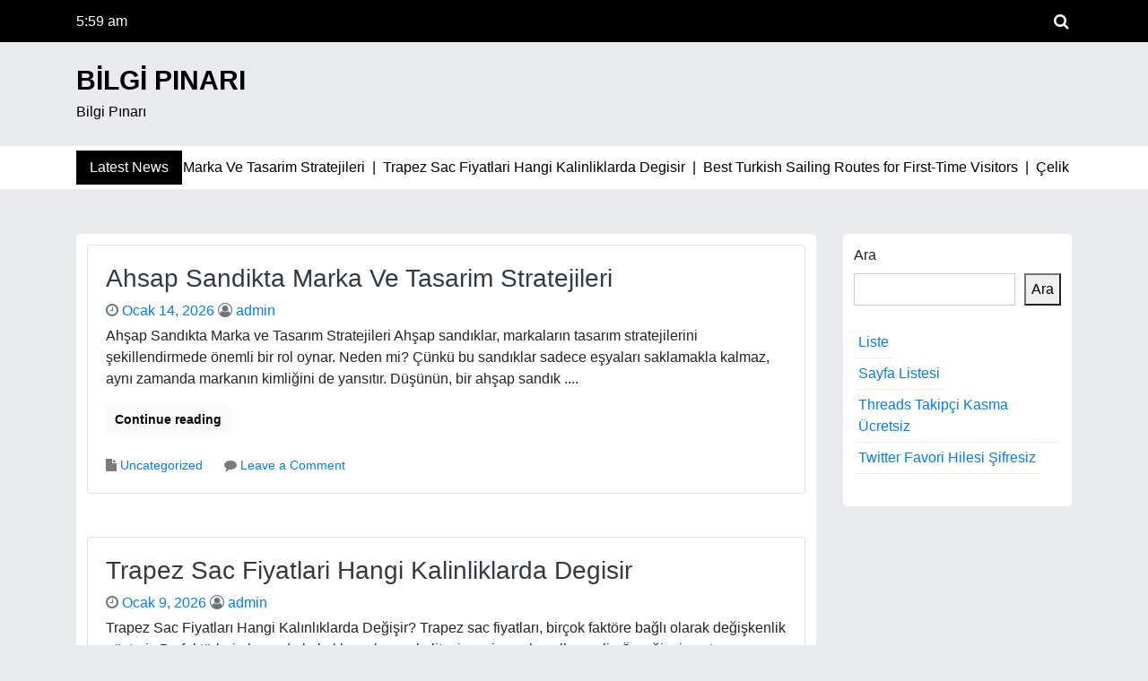

--- FILE ---
content_type: text/html; charset=UTF-8
request_url: https://bilgipinari.com.tr/
body_size: 11237
content:
<!doctype html>
<html lang="tr">

<head>
	<meta charset="UTF-8">
	<meta name="viewport" content="width=device-width, initial-scale=1">
	<link rel="profile" href="https://gmpg.org/xfn/11">

	<title>Bilgi Pınarı &#8211; Bilgi Pınarı</title>
<meta name='robots' content='max-image-preview:large' />
<link rel='dns-prefetch' href='//fonts.googleapis.com' />
<link rel="alternate" type="application/rss+xml" title="Bilgi Pınarı &raquo; akışı" href="https://bilgipinari.com.tr/feed/" />
<link rel="alternate" type="application/rss+xml" title="Bilgi Pınarı &raquo; yorum akışı" href="https://bilgipinari.com.tr/comments/feed/" />
<style id='wp-img-auto-sizes-contain-inline-css' type='text/css'>
img:is([sizes=auto i],[sizes^="auto," i]){contain-intrinsic-size:3000px 1500px}
/*# sourceURL=wp-img-auto-sizes-contain-inline-css */
</style>
<style id='wp-emoji-styles-inline-css' type='text/css'>

	img.wp-smiley, img.emoji {
		display: inline !important;
		border: none !important;
		box-shadow: none !important;
		height: 1em !important;
		width: 1em !important;
		margin: 0 0.07em !important;
		vertical-align: -0.1em !important;
		background: none !important;
		padding: 0 !important;
	}
/*# sourceURL=wp-emoji-styles-inline-css */
</style>
<style id='wp-block-library-inline-css' type='text/css'>
:root{--wp-block-synced-color:#7a00df;--wp-block-synced-color--rgb:122,0,223;--wp-bound-block-color:var(--wp-block-synced-color);--wp-editor-canvas-background:#ddd;--wp-admin-theme-color:#007cba;--wp-admin-theme-color--rgb:0,124,186;--wp-admin-theme-color-darker-10:#006ba1;--wp-admin-theme-color-darker-10--rgb:0,107,160.5;--wp-admin-theme-color-darker-20:#005a87;--wp-admin-theme-color-darker-20--rgb:0,90,135;--wp-admin-border-width-focus:2px}@media (min-resolution:192dpi){:root{--wp-admin-border-width-focus:1.5px}}.wp-element-button{cursor:pointer}:root .has-very-light-gray-background-color{background-color:#eee}:root .has-very-dark-gray-background-color{background-color:#313131}:root .has-very-light-gray-color{color:#eee}:root .has-very-dark-gray-color{color:#313131}:root .has-vivid-green-cyan-to-vivid-cyan-blue-gradient-background{background:linear-gradient(135deg,#00d084,#0693e3)}:root .has-purple-crush-gradient-background{background:linear-gradient(135deg,#34e2e4,#4721fb 50%,#ab1dfe)}:root .has-hazy-dawn-gradient-background{background:linear-gradient(135deg,#faaca8,#dad0ec)}:root .has-subdued-olive-gradient-background{background:linear-gradient(135deg,#fafae1,#67a671)}:root .has-atomic-cream-gradient-background{background:linear-gradient(135deg,#fdd79a,#004a59)}:root .has-nightshade-gradient-background{background:linear-gradient(135deg,#330968,#31cdcf)}:root .has-midnight-gradient-background{background:linear-gradient(135deg,#020381,#2874fc)}:root{--wp--preset--font-size--normal:16px;--wp--preset--font-size--huge:42px}.has-regular-font-size{font-size:1em}.has-larger-font-size{font-size:2.625em}.has-normal-font-size{font-size:var(--wp--preset--font-size--normal)}.has-huge-font-size{font-size:var(--wp--preset--font-size--huge)}.has-text-align-center{text-align:center}.has-text-align-left{text-align:left}.has-text-align-right{text-align:right}.has-fit-text{white-space:nowrap!important}#end-resizable-editor-section{display:none}.aligncenter{clear:both}.items-justified-left{justify-content:flex-start}.items-justified-center{justify-content:center}.items-justified-right{justify-content:flex-end}.items-justified-space-between{justify-content:space-between}.screen-reader-text{border:0;clip-path:inset(50%);height:1px;margin:-1px;overflow:hidden;padding:0;position:absolute;width:1px;word-wrap:normal!important}.screen-reader-text:focus{background-color:#ddd;clip-path:none;color:#444;display:block;font-size:1em;height:auto;left:5px;line-height:normal;padding:15px 23px 14px;text-decoration:none;top:5px;width:auto;z-index:100000}html :where(.has-border-color){border-style:solid}html :where([style*=border-top-color]){border-top-style:solid}html :where([style*=border-right-color]){border-right-style:solid}html :where([style*=border-bottom-color]){border-bottom-style:solid}html :where([style*=border-left-color]){border-left-style:solid}html :where([style*=border-width]){border-style:solid}html :where([style*=border-top-width]){border-top-style:solid}html :where([style*=border-right-width]){border-right-style:solid}html :where([style*=border-bottom-width]){border-bottom-style:solid}html :where([style*=border-left-width]){border-left-style:solid}html :where(img[class*=wp-image-]){height:auto;max-width:100%}:where(figure){margin:0 0 1em}html :where(.is-position-sticky){--wp-admin--admin-bar--position-offset:var(--wp-admin--admin-bar--height,0px)}@media screen and (max-width:600px){html :where(.is-position-sticky){--wp-admin--admin-bar--position-offset:0px}}

/*# sourceURL=wp-block-library-inline-css */
</style><style id='wp-block-page-list-inline-css' type='text/css'>
.wp-block-navigation .wp-block-page-list{align-items:var(--navigation-layout-align,initial);background-color:inherit;display:flex;flex-direction:var(--navigation-layout-direction,initial);flex-wrap:var(--navigation-layout-wrap,wrap);justify-content:var(--navigation-layout-justify,initial)}.wp-block-navigation .wp-block-navigation-item{background-color:inherit}.wp-block-page-list{box-sizing:border-box}
/*# sourceURL=https://bilgipinari.com.tr/wp-includes/blocks/page-list/style.min.css */
</style>
<style id='wp-block-search-inline-css' type='text/css'>
.wp-block-search__button{margin-left:10px;word-break:normal}.wp-block-search__button.has-icon{line-height:0}.wp-block-search__button svg{height:1.25em;min-height:24px;min-width:24px;width:1.25em;fill:currentColor;vertical-align:text-bottom}:where(.wp-block-search__button){border:1px solid #ccc;padding:6px 10px}.wp-block-search__inside-wrapper{display:flex;flex:auto;flex-wrap:nowrap;max-width:100%}.wp-block-search__label{width:100%}.wp-block-search.wp-block-search__button-only .wp-block-search__button{box-sizing:border-box;display:flex;flex-shrink:0;justify-content:center;margin-left:0;max-width:100%}.wp-block-search.wp-block-search__button-only .wp-block-search__inside-wrapper{min-width:0!important;transition-property:width}.wp-block-search.wp-block-search__button-only .wp-block-search__input{flex-basis:100%;transition-duration:.3s}.wp-block-search.wp-block-search__button-only.wp-block-search__searchfield-hidden,.wp-block-search.wp-block-search__button-only.wp-block-search__searchfield-hidden .wp-block-search__inside-wrapper{overflow:hidden}.wp-block-search.wp-block-search__button-only.wp-block-search__searchfield-hidden .wp-block-search__input{border-left-width:0!important;border-right-width:0!important;flex-basis:0;flex-grow:0;margin:0;min-width:0!important;padding-left:0!important;padding-right:0!important;width:0!important}:where(.wp-block-search__input){appearance:none;border:1px solid #949494;flex-grow:1;font-family:inherit;font-size:inherit;font-style:inherit;font-weight:inherit;letter-spacing:inherit;line-height:inherit;margin-left:0;margin-right:0;min-width:3rem;padding:8px;text-decoration:unset!important;text-transform:inherit}:where(.wp-block-search__button-inside .wp-block-search__inside-wrapper){background-color:#fff;border:1px solid #949494;box-sizing:border-box;padding:4px}:where(.wp-block-search__button-inside .wp-block-search__inside-wrapper) .wp-block-search__input{border:none;border-radius:0;padding:0 4px}:where(.wp-block-search__button-inside .wp-block-search__inside-wrapper) .wp-block-search__input:focus{outline:none}:where(.wp-block-search__button-inside .wp-block-search__inside-wrapper) :where(.wp-block-search__button){padding:4px 8px}.wp-block-search.aligncenter .wp-block-search__inside-wrapper{margin:auto}.wp-block[data-align=right] .wp-block-search.wp-block-search__button-only .wp-block-search__inside-wrapper{float:right}
/*# sourceURL=https://bilgipinari.com.tr/wp-includes/blocks/search/style.min.css */
</style>
<style id='global-styles-inline-css' type='text/css'>
:root{--wp--preset--aspect-ratio--square: 1;--wp--preset--aspect-ratio--4-3: 4/3;--wp--preset--aspect-ratio--3-4: 3/4;--wp--preset--aspect-ratio--3-2: 3/2;--wp--preset--aspect-ratio--2-3: 2/3;--wp--preset--aspect-ratio--16-9: 16/9;--wp--preset--aspect-ratio--9-16: 9/16;--wp--preset--color--black: #000000;--wp--preset--color--cyan-bluish-gray: #abb8c3;--wp--preset--color--white: #ffffff;--wp--preset--color--pale-pink: #f78da7;--wp--preset--color--vivid-red: #cf2e2e;--wp--preset--color--luminous-vivid-orange: #ff6900;--wp--preset--color--luminous-vivid-amber: #fcb900;--wp--preset--color--light-green-cyan: #7bdcb5;--wp--preset--color--vivid-green-cyan: #00d084;--wp--preset--color--pale-cyan-blue: #8ed1fc;--wp--preset--color--vivid-cyan-blue: #0693e3;--wp--preset--color--vivid-purple: #9b51e0;--wp--preset--gradient--vivid-cyan-blue-to-vivid-purple: linear-gradient(135deg,rgb(6,147,227) 0%,rgb(155,81,224) 100%);--wp--preset--gradient--light-green-cyan-to-vivid-green-cyan: linear-gradient(135deg,rgb(122,220,180) 0%,rgb(0,208,130) 100%);--wp--preset--gradient--luminous-vivid-amber-to-luminous-vivid-orange: linear-gradient(135deg,rgb(252,185,0) 0%,rgb(255,105,0) 100%);--wp--preset--gradient--luminous-vivid-orange-to-vivid-red: linear-gradient(135deg,rgb(255,105,0) 0%,rgb(207,46,46) 100%);--wp--preset--gradient--very-light-gray-to-cyan-bluish-gray: linear-gradient(135deg,rgb(238,238,238) 0%,rgb(169,184,195) 100%);--wp--preset--gradient--cool-to-warm-spectrum: linear-gradient(135deg,rgb(74,234,220) 0%,rgb(151,120,209) 20%,rgb(207,42,186) 40%,rgb(238,44,130) 60%,rgb(251,105,98) 80%,rgb(254,248,76) 100%);--wp--preset--gradient--blush-light-purple: linear-gradient(135deg,rgb(255,206,236) 0%,rgb(152,150,240) 100%);--wp--preset--gradient--blush-bordeaux: linear-gradient(135deg,rgb(254,205,165) 0%,rgb(254,45,45) 50%,rgb(107,0,62) 100%);--wp--preset--gradient--luminous-dusk: linear-gradient(135deg,rgb(255,203,112) 0%,rgb(199,81,192) 50%,rgb(65,88,208) 100%);--wp--preset--gradient--pale-ocean: linear-gradient(135deg,rgb(255,245,203) 0%,rgb(182,227,212) 50%,rgb(51,167,181) 100%);--wp--preset--gradient--electric-grass: linear-gradient(135deg,rgb(202,248,128) 0%,rgb(113,206,126) 100%);--wp--preset--gradient--midnight: linear-gradient(135deg,rgb(2,3,129) 0%,rgb(40,116,252) 100%);--wp--preset--font-size--small: 13px;--wp--preset--font-size--medium: 20px;--wp--preset--font-size--large: 36px;--wp--preset--font-size--x-large: 42px;--wp--preset--spacing--20: 0.44rem;--wp--preset--spacing--30: 0.67rem;--wp--preset--spacing--40: 1rem;--wp--preset--spacing--50: 1.5rem;--wp--preset--spacing--60: 2.25rem;--wp--preset--spacing--70: 3.38rem;--wp--preset--spacing--80: 5.06rem;--wp--preset--shadow--natural: 6px 6px 9px rgba(0, 0, 0, 0.2);--wp--preset--shadow--deep: 12px 12px 50px rgba(0, 0, 0, 0.4);--wp--preset--shadow--sharp: 6px 6px 0px rgba(0, 0, 0, 0.2);--wp--preset--shadow--outlined: 6px 6px 0px -3px rgb(255, 255, 255), 6px 6px rgb(0, 0, 0);--wp--preset--shadow--crisp: 6px 6px 0px rgb(0, 0, 0);}:where(.is-layout-flex){gap: 0.5em;}:where(.is-layout-grid){gap: 0.5em;}body .is-layout-flex{display: flex;}.is-layout-flex{flex-wrap: wrap;align-items: center;}.is-layout-flex > :is(*, div){margin: 0;}body .is-layout-grid{display: grid;}.is-layout-grid > :is(*, div){margin: 0;}:where(.wp-block-columns.is-layout-flex){gap: 2em;}:where(.wp-block-columns.is-layout-grid){gap: 2em;}:where(.wp-block-post-template.is-layout-flex){gap: 1.25em;}:where(.wp-block-post-template.is-layout-grid){gap: 1.25em;}.has-black-color{color: var(--wp--preset--color--black) !important;}.has-cyan-bluish-gray-color{color: var(--wp--preset--color--cyan-bluish-gray) !important;}.has-white-color{color: var(--wp--preset--color--white) !important;}.has-pale-pink-color{color: var(--wp--preset--color--pale-pink) !important;}.has-vivid-red-color{color: var(--wp--preset--color--vivid-red) !important;}.has-luminous-vivid-orange-color{color: var(--wp--preset--color--luminous-vivid-orange) !important;}.has-luminous-vivid-amber-color{color: var(--wp--preset--color--luminous-vivid-amber) !important;}.has-light-green-cyan-color{color: var(--wp--preset--color--light-green-cyan) !important;}.has-vivid-green-cyan-color{color: var(--wp--preset--color--vivid-green-cyan) !important;}.has-pale-cyan-blue-color{color: var(--wp--preset--color--pale-cyan-blue) !important;}.has-vivid-cyan-blue-color{color: var(--wp--preset--color--vivid-cyan-blue) !important;}.has-vivid-purple-color{color: var(--wp--preset--color--vivid-purple) !important;}.has-black-background-color{background-color: var(--wp--preset--color--black) !important;}.has-cyan-bluish-gray-background-color{background-color: var(--wp--preset--color--cyan-bluish-gray) !important;}.has-white-background-color{background-color: var(--wp--preset--color--white) !important;}.has-pale-pink-background-color{background-color: var(--wp--preset--color--pale-pink) !important;}.has-vivid-red-background-color{background-color: var(--wp--preset--color--vivid-red) !important;}.has-luminous-vivid-orange-background-color{background-color: var(--wp--preset--color--luminous-vivid-orange) !important;}.has-luminous-vivid-amber-background-color{background-color: var(--wp--preset--color--luminous-vivid-amber) !important;}.has-light-green-cyan-background-color{background-color: var(--wp--preset--color--light-green-cyan) !important;}.has-vivid-green-cyan-background-color{background-color: var(--wp--preset--color--vivid-green-cyan) !important;}.has-pale-cyan-blue-background-color{background-color: var(--wp--preset--color--pale-cyan-blue) !important;}.has-vivid-cyan-blue-background-color{background-color: var(--wp--preset--color--vivid-cyan-blue) !important;}.has-vivid-purple-background-color{background-color: var(--wp--preset--color--vivid-purple) !important;}.has-black-border-color{border-color: var(--wp--preset--color--black) !important;}.has-cyan-bluish-gray-border-color{border-color: var(--wp--preset--color--cyan-bluish-gray) !important;}.has-white-border-color{border-color: var(--wp--preset--color--white) !important;}.has-pale-pink-border-color{border-color: var(--wp--preset--color--pale-pink) !important;}.has-vivid-red-border-color{border-color: var(--wp--preset--color--vivid-red) !important;}.has-luminous-vivid-orange-border-color{border-color: var(--wp--preset--color--luminous-vivid-orange) !important;}.has-luminous-vivid-amber-border-color{border-color: var(--wp--preset--color--luminous-vivid-amber) !important;}.has-light-green-cyan-border-color{border-color: var(--wp--preset--color--light-green-cyan) !important;}.has-vivid-green-cyan-border-color{border-color: var(--wp--preset--color--vivid-green-cyan) !important;}.has-pale-cyan-blue-border-color{border-color: var(--wp--preset--color--pale-cyan-blue) !important;}.has-vivid-cyan-blue-border-color{border-color: var(--wp--preset--color--vivid-cyan-blue) !important;}.has-vivid-purple-border-color{border-color: var(--wp--preset--color--vivid-purple) !important;}.has-vivid-cyan-blue-to-vivid-purple-gradient-background{background: var(--wp--preset--gradient--vivid-cyan-blue-to-vivid-purple) !important;}.has-light-green-cyan-to-vivid-green-cyan-gradient-background{background: var(--wp--preset--gradient--light-green-cyan-to-vivid-green-cyan) !important;}.has-luminous-vivid-amber-to-luminous-vivid-orange-gradient-background{background: var(--wp--preset--gradient--luminous-vivid-amber-to-luminous-vivid-orange) !important;}.has-luminous-vivid-orange-to-vivid-red-gradient-background{background: var(--wp--preset--gradient--luminous-vivid-orange-to-vivid-red) !important;}.has-very-light-gray-to-cyan-bluish-gray-gradient-background{background: var(--wp--preset--gradient--very-light-gray-to-cyan-bluish-gray) !important;}.has-cool-to-warm-spectrum-gradient-background{background: var(--wp--preset--gradient--cool-to-warm-spectrum) !important;}.has-blush-light-purple-gradient-background{background: var(--wp--preset--gradient--blush-light-purple) !important;}.has-blush-bordeaux-gradient-background{background: var(--wp--preset--gradient--blush-bordeaux) !important;}.has-luminous-dusk-gradient-background{background: var(--wp--preset--gradient--luminous-dusk) !important;}.has-pale-ocean-gradient-background{background: var(--wp--preset--gradient--pale-ocean) !important;}.has-electric-grass-gradient-background{background: var(--wp--preset--gradient--electric-grass) !important;}.has-midnight-gradient-background{background: var(--wp--preset--gradient--midnight) !important;}.has-small-font-size{font-size: var(--wp--preset--font-size--small) !important;}.has-medium-font-size{font-size: var(--wp--preset--font-size--medium) !important;}.has-large-font-size{font-size: var(--wp--preset--font-size--large) !important;}.has-x-large-font-size{font-size: var(--wp--preset--font-size--x-large) !important;}
/*# sourceURL=global-styles-inline-css */
</style>

<style id='classic-theme-styles-inline-css' type='text/css'>
/*! This file is auto-generated */
.wp-block-button__link{color:#fff;background-color:#32373c;border-radius:9999px;box-shadow:none;text-decoration:none;padding:calc(.667em + 2px) calc(1.333em + 2px);font-size:1.125em}.wp-block-file__button{background:#32373c;color:#fff;text-decoration:none}
/*# sourceURL=/wp-includes/css/classic-themes.min.css */
</style>
<link rel='stylesheet' id='news-box-google-font-css' href='https://fonts.googleapis.com/css?family=PT+Serif%3A400%2C400i%2C700%2C700i%7CCrete+Round%3A400%2C400i&#038;subset=latin%2Clatin-ext' type='text/css' media='all' />
<link rel='stylesheet' id='font-awesome-css' href='https://bilgipinari.com.tr/wp-content/themes/news-box/assets/css/font-awesome.css?ver=4.7.0' type='text/css' media='all' />
<link rel='stylesheet' id='bootstrap-css' href='https://bilgipinari.com.tr/wp-content/themes/news-box/assets/css/bootstrap.css?ver=4.1.0' type='text/css' media='all' />
<link rel='stylesheet' id='news-box-default-css' href='https://bilgipinari.com.tr/wp-content/themes/news-box/assets/css/default.css?ver=1.2.9' type='text/css' media='all' />
<link rel='stylesheet' id='news-box-style-css' href='https://bilgipinari.com.tr/wp-content/themes/news-box/style.css?ver=1.2.9' type='text/css' media='all' />
<link rel='stylesheet' id='news-box-custom-style-css' href='https://bilgipinari.com.tr/wp-content/themes/news-box/assets/css/custom-style.css?ver=6.9' type='text/css' media='all' />
<style id='news-box-custom-style-inline-css' type='text/css'>
.site-title a,
			.site-description {
				color: #000000 ;
			}
/*# sourceURL=news-box-custom-style-inline-css */
</style>
<script type="1815cab29676ff3267f918cf-text/javascript" src="https://bilgipinari.com.tr/wp-content/themes/news-box/assets/js/modernizr.js?ver=6.9" id="modernizr-js"></script>
<script type="1815cab29676ff3267f918cf-text/javascript" src="https://bilgipinari.com.tr/wp-includes/js/jquery/jquery.min.js?ver=3.7.1" id="jquery-core-js"></script>
<script type="1815cab29676ff3267f918cf-text/javascript" src="https://bilgipinari.com.tr/wp-includes/js/jquery/jquery-migrate.min.js?ver=3.4.1" id="jquery-migrate-js"></script>
<link rel="https://api.w.org/" href="https://bilgipinari.com.tr/wp-json/" /></head>

<body class="home blog wp-theme-news-box hfeed">
		<div id="page" class="site">
		<a class="skip-link screen-reader-text" href="#content">Skip to content</a>

		<header id="masthead" class="site-header">
							<div class="header-top bg-dark">
		<div class="container">
			<div class="headtop-items">

				<div class="time-column">
					<div class="date-time time-show">
													<ul>
								<li><span class="time"><i class="fa fa-time"></i>5:59 am</li>
								<li><span class="time">Pazartesi</span></li>
								<li><span class="date"><i class="fa fa-date"></i>Ocak 26, 2026</span></li>
							</ul>
											</div>
				</div>

				<div class="topnav-serch">
					<nav class="navbar navbar-expand-lg">
						<button class="navbar-toggler" type="button" data-toggle="collapse" data-target="#navbar-content" aria-controls="navbar-content" aria-expanded="false" aria-label="Toggle Navigation">
							<span class="navbar-toggler-icon"><i class="fa fa-bars"></i></span>
						</button>
						<div class="collapse navbar-collapse" id="navbar-content">
													</div>
					</nav>

					<div class="header-search">
						<div class="search-icon"><i class="fa fa-search"></i></div>
						<div class="header-search-form">
							<form role="search" method="get" class="search-form" action="https://bilgipinari.com.tr/">
				<label>
					<span class="screen-reader-text">Arama:</span>
					<input type="search" class="search-field" placeholder="Ara &hellip;" value="" name="s" />
				</label>
				<input type="submit" class="search-submit" value="Ara" />
			</form>						</div>
					</div>
				</div>
			</div>
		</div>
	</div>

			<div class="header-middle">
				<div class="container">
					<div class="row">
						<div class="col-md-4">
							<div class="site-branding news-box-logo">
																	<h1 class="site-title logo-off"><a class="navbar-brand" href="https://bilgipinari.com.tr/" rel="home">Bilgi Pınarı</a></h1>
																	<p class="site-description ">Bilgi Pınarı</p>
															</div><!-- .site-branding -->
						</div>
						<div class="col-md-8">
													</div>
					</div>
				</div>
			</div>
						<div class="header-bottom latest-news-bar">
				<div class="container">
					<div class="nbox-ticker">
						<div class="ticker-title">
							<div class="news-latest">
								Latest News							</div>
						</div>
						<div class="ticker-content">
							<div class="news-update holder">
																	<div> Ahsap Sandikta Marka Ve Tasarim Stratejileri&nbsp; | &nbsp;</div>
																	<div> Trapez Sac Fiyatlari Hangi Kalinliklarda Degisir&nbsp; | &nbsp;</div>
																	<div> Best Turkish Sailing Routes for First-Time Visitors&nbsp; | &nbsp;</div>
																	<div> Çelik Boru Kaynak Sonrası Testler&nbsp; | &nbsp;</div>
																	<div> Laptop Ekran Kırılması Ankara’da Kaç Günde Tamir Edilir_&nbsp; | &nbsp;</div>
															</div>
						</div>
					</div>
				</div>
			</div>
		</header><!-- #masthead -->
				<div id="content" class="site-content"><div class="container">
	<div class="row">
		<div class="col-lg-9">
			<div id="primary" class="content-area">
				<main id="main" class="site-main">
					
<article id="post-484" class="card-view post-484 post type-post status-publish format-standard hentry category-uncategorized">


<div class="card flex-md-row mb-4 box-shadow h-md-250">
	
		
            <div class="card-body d-flex flex-column align-items-start">
              <h3><a class="text-dark" href="https://bilgipinari.com.tr/ahsap-sandikta-marka-ve-tasarim-stratejileri/" rel="bookmark">Ahsap Sandikta Marka Ve Tasarim Stratejileri</a></h3>              
              <div class="mb-1 text-muted">
					<span class="posted-on"> <i class="fa fa-clock-o"></i> <a href="https://bilgipinari.com.tr/ahsap-sandikta-marka-ve-tasarim-stratejileri/" rel="bookmark"><time class="entry-date published updated" datetime="2026-01-14T12:00:20+00:00">Ocak 14, 2026</time></a></span><span class="byline"> <i class="fa fa-user-circle-o"></i>  <span class="author vcard"><a class="url fn n" href="https://bilgipinari.com.tr/author/adwod/">admin</a></span></span>              </div>
              <div class="card-text mb-auto">
              	<p>Ahşap Sandıkta Marka ve Tasarım Stratejileri Ahşap sandıklar, markaların tasarım stratejilerini şekillendirmede önemli bir rol oynar. Neden mi? Çünkü bu sandıklar sadece eşyaları saklamakla kalmaz, aynı zamanda markanın kimliğini de yansıtır. Düşünün, bir ahşap sandık ....</p>
				
              </div>
              <a class="badge badge-dark mb-4 card-btn" href="https://bilgipinari.com.tr/ahsap-sandikta-marka-ve-tasarim-stratejileri/">Continue reading</a>
              <footer class="entry-footer">
		<i class="fa fa-file"></i><span class="cat-links"> <a href="https://bilgipinari.com.tr/category/uncategorized/" rel="category tag">Uncategorized</a></span><span class="comments-link"> <i class="fa fa-comment"></i> <a href="https://bilgipinari.com.tr/ahsap-sandikta-marka-ve-tasarim-stratejileri/#respond">Leave a Comment<span class="screen-reader-text"> on Ahsap Sandikta Marka Ve Tasarim Stratejileri</span></a></span>		</footer><!-- .entry-footer -->
            </div>
	</div>
	
</article><!-- #post-484 -->

<article id="post-483" class="card-view post-483 post type-post status-publish format-standard hentry category-uncategorized">


<div class="card flex-md-row mb-4 box-shadow h-md-250">
	
		
            <div class="card-body d-flex flex-column align-items-start">
              <h3><a class="text-dark" href="https://bilgipinari.com.tr/trapez-sac-fiyatlari-hangi-kalinliklarda-degisir/" rel="bookmark">Trapez Sac Fiyatlari Hangi Kalinliklarda Degisir</a></h3>              
              <div class="mb-1 text-muted">
					<span class="posted-on"> <i class="fa fa-clock-o"></i> <a href="https://bilgipinari.com.tr/trapez-sac-fiyatlari-hangi-kalinliklarda-degisir/" rel="bookmark"><time class="entry-date published updated" datetime="2026-01-09T17:57:39+00:00">Ocak 9, 2026</time></a></span><span class="byline"> <i class="fa fa-user-circle-o"></i>  <span class="author vcard"><a class="url fn n" href="https://bilgipinari.com.tr/author/adwod/">admin</a></span></span>              </div>
              <div class="card-text mb-auto">
              	<p>Trapez Sac Fiyatları Hangi Kalınlıklarda Değişir? Trapez sac fiyatları, birçok faktöre bağlı olarak değişkenlik gösterir. Bu faktörlerin başında kalınlık, malzeme kalitesi ve piyasa koşulları gelir. Örneğin, ince trapez saclar genellikle daha uygun fiyatlıdır. Ancak, kalınlık ....</p>
				
              </div>
              <a class="badge badge-dark mb-4 card-btn" href="https://bilgipinari.com.tr/trapez-sac-fiyatlari-hangi-kalinliklarda-degisir/">Continue reading</a>
              <footer class="entry-footer">
		<i class="fa fa-file"></i><span class="cat-links"> <a href="https://bilgipinari.com.tr/category/uncategorized/" rel="category tag">Uncategorized</a></span><span class="comments-link"> <i class="fa fa-comment"></i> <a href="https://bilgipinari.com.tr/trapez-sac-fiyatlari-hangi-kalinliklarda-degisir/#respond">Leave a Comment<span class="screen-reader-text"> on Trapez Sac Fiyatlari Hangi Kalinliklarda Degisir</span></a></span>		</footer><!-- .entry-footer -->
            </div>
	</div>
	
</article><!-- #post-483 -->

<article id="post-482" class="card-view post-482 post type-post status-publish format-standard hentry category-uncategorized">


<div class="card flex-md-row mb-4 box-shadow h-md-250">
	
		
            <div class="card-body d-flex flex-column align-items-start">
              <h3><a class="text-dark" href="https://bilgipinari.com.tr/best-turkish-sailing-routes-for-first-time-visitors/" rel="bookmark">Best Turkish Sailing Routes for First-Time Visitors</a></h3>              
              <div class="mb-1 text-muted">
					<span class="posted-on"> <i class="fa fa-clock-o"></i> <a href="https://bilgipinari.com.tr/best-turkish-sailing-routes-for-first-time-visitors/" rel="bookmark"><time class="entry-date published updated" datetime="2025-12-31T10:39:46+00:00">Aralık 31, 2025</time></a></span><span class="byline"> <i class="fa fa-user-circle-o"></i>  <span class="author vcard"><a class="url fn n" href="https://bilgipinari.com.tr/author/adwod/">admin</a></span></span>              </div>
              <div class="card-text mb-auto">
              	<p>Explore the stunning coastline of Turkey with our guide to the best sailing routes ideal for first-time visitors, featuring breathtaking views, charming villages, and unforgettable experiences on the open water. Turkey’s coastline is a hidden ....</p>
				
              </div>
              <a class="badge badge-dark mb-4 card-btn" href="https://bilgipinari.com.tr/best-turkish-sailing-routes-for-first-time-visitors/">Continue reading</a>
              <footer class="entry-footer">
		<i class="fa fa-file"></i><span class="cat-links"> <a href="https://bilgipinari.com.tr/category/uncategorized/" rel="category tag">Uncategorized</a></span><span class="comments-link"> <i class="fa fa-comment"></i> <a href="https://bilgipinari.com.tr/best-turkish-sailing-routes-for-first-time-visitors/#respond">Leave a Comment<span class="screen-reader-text"> on Best Turkish Sailing Routes for First-Time Visitors</span></a></span>		</footer><!-- .entry-footer -->
            </div>
	</div>
	
</article><!-- #post-482 -->

<article id="post-481" class="card-view post-481 post type-post status-publish format-standard hentry category-uncategorized">


<div class="card flex-md-row mb-4 box-shadow h-md-250">
	
		
            <div class="card-body d-flex flex-column align-items-start">
              <h3><a class="text-dark" href="https://bilgipinari.com.tr/celik-boru-kaynak-sonrasi-testler/" rel="bookmark">Çelik Boru Kaynak Sonrası Testler</a></h3>              
              <div class="mb-1 text-muted">
					<span class="posted-on"> <i class="fa fa-clock-o"></i> <a href="https://bilgipinari.com.tr/celik-boru-kaynak-sonrasi-testler/" rel="bookmark"><time class="entry-date published updated" datetime="2025-12-08T01:26:05+00:00">Aralık 8, 2025</time></a></span><span class="byline"> <i class="fa fa-user-circle-o"></i>  <span class="author vcard"><a class="url fn n" href="https://bilgipinari.com.tr/author/adwod/">admin</a></span></span>              </div>
              <div class="card-text mb-auto">
              	<p>Bu makalede çelik boru kaynak sonrası uygulanan testlerin önemi, çeşitleri ve süreçleri ele alınacaktır. Kaynak sonrası testler, boru sistemlerinin güvenilirliğini ve dayanıklılığını sağlamak için kritik bir rol oynar. Kaynak işlemi tamamlandıktan sonra, boruların sağlamlığını ve ....</p>
				
              </div>
              <a class="badge badge-dark mb-4 card-btn" href="https://bilgipinari.com.tr/celik-boru-kaynak-sonrasi-testler/">Continue reading</a>
              <footer class="entry-footer">
		<i class="fa fa-file"></i><span class="cat-links"> <a href="https://bilgipinari.com.tr/category/uncategorized/" rel="category tag">Uncategorized</a></span>		</footer><!-- .entry-footer -->
            </div>
	</div>
	
</article><!-- #post-481 -->

<article id="post-480" class="card-view post-480 post type-post status-publish format-standard hentry category-uncategorized">


<div class="card flex-md-row mb-4 box-shadow h-md-250">
	
		
            <div class="card-body d-flex flex-column align-items-start">
              <h3><a class="text-dark" href="https://bilgipinari.com.tr/laptop-ekran-kirilmasi-ankarada-kac-gunde-tamir-edilir_/" rel="bookmark">Laptop Ekran Kırılması Ankara’da Kaç Günde Tamir Edilir_</a></h3>              
              <div class="mb-1 text-muted">
					<span class="posted-on"> <i class="fa fa-clock-o"></i> <a href="https://bilgipinari.com.tr/laptop-ekran-kirilmasi-ankarada-kac-gunde-tamir-edilir_/" rel="bookmark"><time class="entry-date published updated" datetime="2025-12-08T00:54:22+00:00">Aralık 8, 2025</time></a></span><span class="byline"> <i class="fa fa-user-circle-o"></i>  <span class="author vcard"><a class="url fn n" href="https://bilgipinari.com.tr/author/adwod/">admin</a></span></span>              </div>
              <div class="card-text mb-auto">
              	<p>Laptop ekranı kırıldığında, kullanıcılar genellikle onarım süresi hakkında bilgi almak ister. Bu durum, çoğu kişi için oldukça stresli bir süreçtir. Çünkü laptop, günlük yaşamın vazgeçilmez bir parçası haline geldi. İşe gitmek, ders çalışmak veya eğlenmek ....</p>
				
              </div>
              <a class="badge badge-dark mb-4 card-btn" href="https://bilgipinari.com.tr/laptop-ekran-kirilmasi-ankarada-kac-gunde-tamir-edilir_/">Continue reading</a>
              <footer class="entry-footer">
		<i class="fa fa-file"></i><span class="cat-links"> <a href="https://bilgipinari.com.tr/category/uncategorized/" rel="category tag">Uncategorized</a></span>		</footer><!-- .entry-footer -->
            </div>
	</div>
	
</article><!-- #post-480 -->

<article id="post-479" class="card-view post-479 post type-post status-publish format-standard hentry category-uncategorized">


<div class="card flex-md-row mb-4 box-shadow h-md-250">
	
		
            <div class="card-body d-flex flex-column align-items-start">
              <h3><a class="text-dark" href="https://bilgipinari.com.tr/mezoterapi-iceriginde-hangi-maddeler-kullanilir_/" rel="bookmark">Mezoterapi İçeriğinde Hangi Maddeler Kullanılır_</a></h3>              
              <div class="mb-1 text-muted">
					<span class="posted-on"> <i class="fa fa-clock-o"></i> <a href="https://bilgipinari.com.tr/mezoterapi-iceriginde-hangi-maddeler-kullanilir_/" rel="bookmark"><time class="entry-date published updated" datetime="2025-12-08T00:18:34+00:00">Aralık 8, 2025</time></a></span><span class="byline"> <i class="fa fa-user-circle-o"></i>  <span class="author vcard"><a class="url fn n" href="https://bilgipinari.com.tr/author/adwod/">admin</a></span></span>              </div>
              <div class="card-text mb-auto">
              	<p>Mezoterapi, cilt altına enjekte edilen çeşitli maddelerle gerçekleştirilen bir tedavi yöntemidir. Bu yöntem, ciltteki sorunları hedef alarak, gençleştirme, sıkılaştırma ve canlandırma gibi birçok fayda sağlar. Peki, mezoterapide hangi maddeler kullanılıyor? İşte bu sorunun cevabını birlikte ....</p>
				
              </div>
              <a class="badge badge-dark mb-4 card-btn" href="https://bilgipinari.com.tr/mezoterapi-iceriginde-hangi-maddeler-kullanilir_/">Continue reading</a>
              <footer class="entry-footer">
		<i class="fa fa-file"></i><span class="cat-links"> <a href="https://bilgipinari.com.tr/category/uncategorized/" rel="category tag">Uncategorized</a></span>		</footer><!-- .entry-footer -->
            </div>
	</div>
	
</article><!-- #post-479 -->

<article id="post-478" class="card-view post-478 post type-post status-publish format-standard hentry category-uncategorized">


<div class="card flex-md-row mb-4 box-shadow h-md-250">
	
		
            <div class="card-body d-flex flex-column align-items-start">
              <h3><a class="text-dark" href="https://bilgipinari.com.tr/sanal-bahis-ve-internet-bagimliligi-arasindaki-baglanti/" rel="bookmark">Sanal Bahis ve İnternet Bağımlılığı Arasındaki Bağlantı</a></h3>              
              <div class="mb-1 text-muted">
					<span class="posted-on"> <i class="fa fa-clock-o"></i> <a href="https://bilgipinari.com.tr/sanal-bahis-ve-internet-bagimliligi-arasindaki-baglanti/" rel="bookmark"><time class="entry-date published updated" datetime="2025-11-27T13:42:10+00:00">Kasım 27, 2025</time></a></span><span class="byline"> <i class="fa fa-user-circle-o"></i>  <span class="author vcard"><a class="url fn n" href="https://bilgipinari.com.tr/author/adwod/">admin</a></span></span>              </div>
              <div class="card-text mb-auto">
              	<p>Sanal bahis, son yıllarda hızla popülerlik kazanan bir eğlence biçimidir. Ancak, bu eğlencenin arkasında yatan tehlikeleri göz ardı etmemek gerekir. İnternet bağımlılığı ile sanal bahis arasında sıkı bir bağlantı bulunmaktadır. Peki, bu bağlantı neden bu ....</p>
				
              </div>
              <a class="badge badge-dark mb-4 card-btn" href="https://bilgipinari.com.tr/sanal-bahis-ve-internet-bagimliligi-arasindaki-baglanti/">Continue reading</a>
              <footer class="entry-footer">
		<i class="fa fa-file"></i><span class="cat-links"> <a href="https://bilgipinari.com.tr/category/uncategorized/" rel="category tag">Uncategorized</a></span>		</footer><!-- .entry-footer -->
            </div>
	</div>
	
</article><!-- #post-478 -->

<article id="post-477" class="card-view post-477 post type-post status-publish format-standard hentry category-uncategorized">


<div class="card flex-md-row mb-4 box-shadow h-md-250">
	
		
            <div class="card-body d-flex flex-column align-items-start">
              <h3><a class="text-dark" href="https://bilgipinari.com.tr/online-kumarin-bireysel-ekonomiyi-cokertmesi/" rel="bookmark">Online Kumarın Bireysel Ekonomiyi Çökertmesi</a></h3>              
              <div class="mb-1 text-muted">
					<span class="posted-on"> <i class="fa fa-clock-o"></i> <a href="https://bilgipinari.com.tr/online-kumarin-bireysel-ekonomiyi-cokertmesi/" rel="bookmark"><time class="entry-date published updated" datetime="2025-11-27T13:19:40+00:00">Kasım 27, 2025</time></a></span><span class="byline"> <i class="fa fa-user-circle-o"></i>  <span class="author vcard"><a class="url fn n" href="https://bilgipinari.com.tr/author/adwod/">admin</a></span></span>              </div>
              <div class="card-text mb-auto">
              	<p>Online kumar, bireylerin mali durumunu olumsuz etkileyerek ciddi ekonomik sorunlara yol açabilir. Birçok insan, eğlence amaçlı başladığı bu aktivitede, zamanla kendini kaybedebilir. İlk başta küçük miktarlarla başlayan bahisler, bir süre sonra büyük kayıplara dönüşebilir. Peki, ....</p>
				
              </div>
              <a class="badge badge-dark mb-4 card-btn" href="https://bilgipinari.com.tr/online-kumarin-bireysel-ekonomiyi-cokertmesi/">Continue reading</a>
              <footer class="entry-footer">
		<i class="fa fa-file"></i><span class="cat-links"> <a href="https://bilgipinari.com.tr/category/uncategorized/" rel="category tag">Uncategorized</a></span>		</footer><!-- .entry-footer -->
            </div>
	</div>
	
</article><!-- #post-477 -->

<article id="post-476" class="card-view post-476 post type-post status-publish format-standard hentry category-uncategorized">


<div class="card flex-md-row mb-4 box-shadow h-md-250">
	
		
            <div class="card-body d-flex flex-column align-items-start">
              <h3><a class="text-dark" href="https://bilgipinari.com.tr/mac-izlerken-donmayi-engelleme-cozumleri/" rel="bookmark">Maç izlerken donmayı engelleme çözümleri</a></h3>              
              <div class="mb-1 text-muted">
					<span class="posted-on"> <i class="fa fa-clock-o"></i> <a href="https://bilgipinari.com.tr/mac-izlerken-donmayi-engelleme-cozumleri/" rel="bookmark"><time class="entry-date published updated" datetime="2025-11-27T11:46:41+00:00">Kasım 27, 2025</time></a></span><span class="byline"> <i class="fa fa-user-circle-o"></i>  <span class="author vcard"><a class="url fn n" href="https://bilgipinari.com.tr/author/adwod/">admin</a></span></span>              </div>
              <div class="card-text mb-auto">
              	<p>Maç izlerken soğuk havada donmamak için uygulanabilecek pratik çözümler ve ipuçları hakkında bilgi vereceğiz. Bu öneriler, keyifli bir izleme deneyimi sağlamanıza yardımcı olacaktır. Dışarıda maçı izlemek, özellikle kış aylarında, gerçekten zorlayıcı olabilir. Ama endişelenmeyin! Birkaç ....</p>
				
              </div>
              <a class="badge badge-dark mb-4 card-btn" href="https://bilgipinari.com.tr/mac-izlerken-donmayi-engelleme-cozumleri/">Continue reading</a>
              <footer class="entry-footer">
		<i class="fa fa-file"></i><span class="cat-links"> <a href="https://bilgipinari.com.tr/category/uncategorized/" rel="category tag">Uncategorized</a></span>		</footer><!-- .entry-footer -->
            </div>
	</div>
	
</article><!-- #post-476 -->

<article id="post-475" class="card-view post-475 post type-post status-publish format-standard hentry category-uncategorized">


<div class="card flex-md-row mb-4 box-shadow h-md-250">
	
		
            <div class="card-body d-flex flex-column align-items-start">
              <h3><a class="text-dark" href="https://bilgipinari.com.tr/gercek-medyumlar-ve-enerji-blokajlari/" rel="bookmark">Gerçek Medyumlar ve Enerji Blokajları</a></h3>              
              <div class="mb-1 text-muted">
					<span class="posted-on"> <i class="fa fa-clock-o"></i> <a href="https://bilgipinari.com.tr/gercek-medyumlar-ve-enerji-blokajlari/" rel="bookmark"><time class="entry-date published updated" datetime="2025-11-27T10:58:23+00:00">Kasım 27, 2025</time></a></span><span class="byline"> <i class="fa fa-user-circle-o"></i>  <span class="author vcard"><a class="url fn n" href="https://bilgipinari.com.tr/author/adwod/">admin</a></span></span>              </div>
              <div class="card-text mb-auto">
              	<p>Türkiye'nin önde gelen medyumlarından olan Medyum Ali Gürses Hoca muhabbet, sıcaklık, ikna, büyü bozma gibi birçok alanda hizmet vermektedir. 0535 590 62 75 <a href="/cdn-cgi/l/email-protection" class="__cf_email__" data-cfemail="355850514c405854595c57504c755258545c591b565a58">[email&#160;protected]</a> Gizli ilimler konusunda Türkiye'nin yetiştirdiği önemli isimlerden biri olan Medyum Ali ....</p>
				
              </div>
              <a class="badge badge-dark mb-4 card-btn" href="https://bilgipinari.com.tr/gercek-medyumlar-ve-enerji-blokajlari/">Continue reading</a>
              <footer class="entry-footer">
		<i class="fa fa-file"></i><span class="cat-links"> <a href="https://bilgipinari.com.tr/category/uncategorized/" rel="category tag">Uncategorized</a></span>		</footer><!-- .entry-footer -->
            </div>
	</div>
	
</article><!-- #post-475 -->

	<nav class="navigation pagination" aria-label="Yazı sayfalandırması">
		<h2 class="screen-reader-text">Yazı sayfalandırması</h2>
		<div class="nav-links"><span aria-current="page" class="page-numbers current"><span class="meta-nav screen-reader-text">Page </span>1</span>
<a class="page-numbers" href="https://bilgipinari.com.tr/page/2/"><span class="meta-nav screen-reader-text">Page </span>2</a>
<span class="page-numbers dots">&hellip;</span>
<a class="page-numbers" href="https://bilgipinari.com.tr/page/42/"><span class="meta-nav screen-reader-text">Page </span>42</a>
<a class="next page-numbers" href="https://bilgipinari.com.tr/page/2/">Next page</a></div>
	</nav>				</main><!-- #main -->
			</div><!-- #primary -->
		</div>
					<div class="col-lg-3">
				<div class="news-box-sidebar">
					
<aside id="secondary" class="widget-area">
	<section id="block-2" class="widget widget_block widget_search"><form role="search" method="get" action="https://bilgipinari.com.tr/" class="wp-block-search__button-outside wp-block-search__text-button wp-block-search"    ><label class="wp-block-search__label" for="wp-block-search__input-1" >Ara</label><div class="wp-block-search__inside-wrapper" ><input class="wp-block-search__input" id="wp-block-search__input-1" placeholder="" value="" type="search" name="s" required /><button aria-label="Ara" class="wp-block-search__button wp-element-button" type="submit" >Ara</button></div></form></section><section id="block-8" class="widget widget_block"><ul class="wp-block-page-list"><li class="wp-block-pages-list__item"><a class="wp-block-pages-list__item__link" href="https://bilgipinari.com.tr/liste/">Liste</a></li><li class="wp-block-pages-list__item"><a class="wp-block-pages-list__item__link" href="https://bilgipinari.com.tr/sayfa-listesi/">Sayfa Listesi</a></li><li class="wp-block-pages-list__item"><a class="wp-block-pages-list__item__link" href="https://bilgipinari.com.tr/threads-takipci-kasma-ucretsiz/">Threads Takipçi Kasma Ücretsiz</a></li><li class="wp-block-pages-list__item"><a class="wp-block-pages-list__item__link" href="https://bilgipinari.com.tr/twitter-favori-hilesi-sifresiz/">Twitter Favori Hilesi Şifresiz</a></li></ul></section></aside><!-- #secondary -->
				</div>
			</div>
			</div>
</div>


</div><!-- #content -->

<footer id="colophon" class="nsb-site-footer">
			<div class="footer-bottom">
		<div class="container">
			<div class="row">
									<div class="col-sm-12">
						<div class="site-info">
														<div class="info-news-box-footer">
								<a href="https://wordpress.org/">
									Proudly powered by WordPress								</a>
								<span class="sep"> | </span>
								Theme: news-box by <a href="https://wpthemespace.com/product/news-box/">wpthemespace.com</a>.							</div>
						</div><!-- .site-info -->
						<div class="footer-menu text-center">
													</div>
					</div>
							</div>
		</div>
	</div>
<div class="Google" style="display:none">
<a href="https://bit.ly/sms-onay" rel="dofollow">SMS onay</a>
<a href="https://anabolicpharma1.com/" rel="dofollow">Anabolic Pharma</a>
<a href="https://www.avc.edu.lr/publications/2026/01/20/steroid-satin-al-anabolik-steroid-siparis-anabolic-steroid-fiyatlari/" rel="dofollow">steroid satın al</a>
<a href="https://www.seokoloji.com/link/" rel="dofollow">link</a>
<a href="https://www.steroidsatinal.online/" title="steroid satın al" rel="dofollow">steroid satın al</a>
<a href="https://www.smsonay.com/" rel="nofollow">sms onay</a>
<a href="https://www.seokoloji.com/"><strong>seokoloji</strong></a>
<a href="https://yetersozluk.com/"><strong>https://yetersozluk.com/</strong></a>

<a href="https://kythera.gr/"><strong>canlı maç izle</strong></a>
<a href="https://kythera.gr/"><strong>canlı maç izle 2026</strong></a>










<a href="https://sundivingsrilanka.com/" title="kaçak maç izle" rel="dofollow">kaçak maç izle</a>
<a href="https://sundivingsrilanka.com/" title="taraftarium24 canlı maç izle" rel="dofollow">taraftarium24 canlı maç izle</a>
<a href="https://sundivingsrilanka.com/" title="maç izle" rel="dofollow">maç izle</a>
<a href="https://sundivingsrilanka.com/" title="canlı maç izle" rel="dofollow">canlı maç izle</a>











<a href="https://txcircuitry.com/" title="türk ifşa porno" rel="dofollow">türk ifşa porno</a>
<a href="https://txcircuitry.com/" title="türk ifşa izle" rel="dofollow">türk ifşa izle</a>



<a href="https://www.indiedevday.es/" title="türk ifşa" rel="dofollow">türk ifşa</a>




</div>




<a href="https://sosyaldigital.com/twitter-takipci-satin-al/" title="twitter takipçi satın al"><img  width="125" height="125" border="0" src="https://sosyaldigital.com/upload/logo-206563-1--485427.png.webp" alt="twitter takipçi satın al"></a> 

<div class="Google" style="display:none">
<a href="https://tutunsepeti35.com/cohiba/">Cohiba Puro</a>
<a href="https://tutunsepeti35.com/golden-virginia-tutun/">Golden Virginia Tütün</a>
<a href="https://tutunsepeti34.com/gurkha-purolar/" rel="dofollow">gurkha puro satın al</a>
<a href="https://www.anabolickapinda26.com/" title="steroid al" rel="dofollow">steroid al</a>
</div>
</footer><!-- #colophon -->
</div><!-- #page -->

<script data-cfasync="false" src="/cdn-cgi/scripts/5c5dd728/cloudflare-static/email-decode.min.js"></script><script type="speculationrules">
{"prefetch":[{"source":"document","where":{"and":[{"href_matches":"/*"},{"not":{"href_matches":["/wp-*.php","/wp-admin/*","/wp-content/uploads/*","/wp-content/*","/wp-content/plugins/*","/wp-content/themes/news-box/*","/*\\?(.+)"]}},{"not":{"selector_matches":"a[rel~=\"nofollow\"]"}},{"not":{"selector_matches":".no-prefetch, .no-prefetch a"}}]},"eagerness":"conservative"}]}
</script>
<script type="1815cab29676ff3267f918cf-text/javascript" src="https://bilgipinari.com.tr/wp-content/themes/news-box/assets/js/skip-link-focus-fix.js?ver=20151215" id="news-box-skip-link-focus-fix-js"></script>
<script type="1815cab29676ff3267f918cf-text/javascript" src="https://bilgipinari.com.tr/wp-content/themes/news-box/assets/js/ticker.js?ver=20151215" id="jquery.ticker-js"></script>
<script type="1815cab29676ff3267f918cf-text/javascript" src="https://bilgipinari.com.tr/wp-content/themes/news-box/assets/js/jquery.vticker.js?ver=20151215" id="vticker-js"></script>
<script type="1815cab29676ff3267f918cf-text/javascript" src="https://bilgipinari.com.tr/wp-content/themes/news-box/assets/js/bootstrap.js?ver=20151215" id="bootstrap-js"></script>
<script type="1815cab29676ff3267f918cf-text/javascript" src="https://bilgipinari.com.tr/wp-content/themes/news-box/assets/js/main.js?ver=1.2.9" id="news-box-main-js"></script>
<script id="wp-emoji-settings" type="application/json">
{"baseUrl":"https://s.w.org/images/core/emoji/17.0.2/72x72/","ext":".png","svgUrl":"https://s.w.org/images/core/emoji/17.0.2/svg/","svgExt":".svg","source":{"concatemoji":"https://bilgipinari.com.tr/wp-includes/js/wp-emoji-release.min.js?ver=6.9"}}
</script>
<script type="1815cab29676ff3267f918cf-module">
/* <![CDATA[ */
/*! This file is auto-generated */
const a=JSON.parse(document.getElementById("wp-emoji-settings").textContent),o=(window._wpemojiSettings=a,"wpEmojiSettingsSupports"),s=["flag","emoji"];function i(e){try{var t={supportTests:e,timestamp:(new Date).valueOf()};sessionStorage.setItem(o,JSON.stringify(t))}catch(e){}}function c(e,t,n){e.clearRect(0,0,e.canvas.width,e.canvas.height),e.fillText(t,0,0);t=new Uint32Array(e.getImageData(0,0,e.canvas.width,e.canvas.height).data);e.clearRect(0,0,e.canvas.width,e.canvas.height),e.fillText(n,0,0);const a=new Uint32Array(e.getImageData(0,0,e.canvas.width,e.canvas.height).data);return t.every((e,t)=>e===a[t])}function p(e,t){e.clearRect(0,0,e.canvas.width,e.canvas.height),e.fillText(t,0,0);var n=e.getImageData(16,16,1,1);for(let e=0;e<n.data.length;e++)if(0!==n.data[e])return!1;return!0}function u(e,t,n,a){switch(t){case"flag":return n(e,"\ud83c\udff3\ufe0f\u200d\u26a7\ufe0f","\ud83c\udff3\ufe0f\u200b\u26a7\ufe0f")?!1:!n(e,"\ud83c\udde8\ud83c\uddf6","\ud83c\udde8\u200b\ud83c\uddf6")&&!n(e,"\ud83c\udff4\udb40\udc67\udb40\udc62\udb40\udc65\udb40\udc6e\udb40\udc67\udb40\udc7f","\ud83c\udff4\u200b\udb40\udc67\u200b\udb40\udc62\u200b\udb40\udc65\u200b\udb40\udc6e\u200b\udb40\udc67\u200b\udb40\udc7f");case"emoji":return!a(e,"\ud83e\u1fac8")}return!1}function f(e,t,n,a){let r;const o=(r="undefined"!=typeof WorkerGlobalScope&&self instanceof WorkerGlobalScope?new OffscreenCanvas(300,150):document.createElement("canvas")).getContext("2d",{willReadFrequently:!0}),s=(o.textBaseline="top",o.font="600 32px Arial",{});return e.forEach(e=>{s[e]=t(o,e,n,a)}),s}function r(e){var t=document.createElement("script");t.src=e,t.defer=!0,document.head.appendChild(t)}a.supports={everything:!0,everythingExceptFlag:!0},new Promise(t=>{let n=function(){try{var e=JSON.parse(sessionStorage.getItem(o));if("object"==typeof e&&"number"==typeof e.timestamp&&(new Date).valueOf()<e.timestamp+604800&&"object"==typeof e.supportTests)return e.supportTests}catch(e){}return null}();if(!n){if("undefined"!=typeof Worker&&"undefined"!=typeof OffscreenCanvas&&"undefined"!=typeof URL&&URL.createObjectURL&&"undefined"!=typeof Blob)try{var e="postMessage("+f.toString()+"("+[JSON.stringify(s),u.toString(),c.toString(),p.toString()].join(",")+"));",a=new Blob([e],{type:"text/javascript"});const r=new Worker(URL.createObjectURL(a),{name:"wpTestEmojiSupports"});return void(r.onmessage=e=>{i(n=e.data),r.terminate(),t(n)})}catch(e){}i(n=f(s,u,c,p))}t(n)}).then(e=>{for(const n in e)a.supports[n]=e[n],a.supports.everything=a.supports.everything&&a.supports[n],"flag"!==n&&(a.supports.everythingExceptFlag=a.supports.everythingExceptFlag&&a.supports[n]);var t;a.supports.everythingExceptFlag=a.supports.everythingExceptFlag&&!a.supports.flag,a.supports.everything||((t=a.source||{}).concatemoji?r(t.concatemoji):t.wpemoji&&t.twemoji&&(r(t.twemoji),r(t.wpemoji)))});
//# sourceURL=https://bilgipinari.com.tr/wp-includes/js/wp-emoji-loader.min.js
/* ]]> */
</script>

<script src="/cdn-cgi/scripts/7d0fa10a/cloudflare-static/rocket-loader.min.js" data-cf-settings="1815cab29676ff3267f918cf-|49" defer></script></body>

</html>